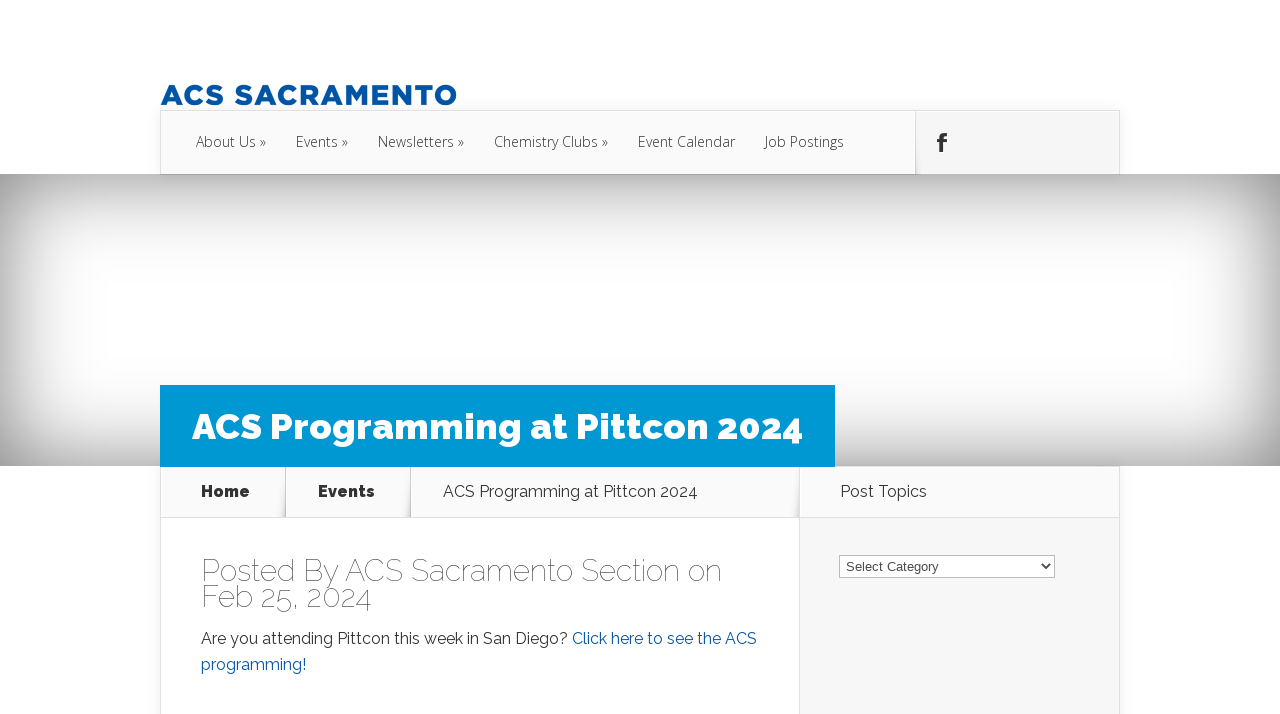

--- FILE ---
content_type: text/html; charset=UTF-8
request_url: http://www.acs-sacramento.org/acs-programming-at-pittcon-2024/
body_size: 11951
content:
<!DOCTYPE html>
<!--[if IE 6]>
<html id="ie6" lang="en-US">
<![endif]-->
<!--[if IE 7]>
<html id="ie7" lang="en-US">
<![endif]-->
<!--[if IE 8]>
<html id="ie8" lang="en-US">
<![endif]-->
<!--[if !(IE 6) | !(IE 7) | !(IE 8)  ]><!-->
<html lang="en-US">
<!--<![endif]-->
<head>
	<meta charset="UTF-8" />
			
	<meta http-equiv="X-UA-Compatible" content="IE=edge">
	<link rel="pingback" href="http://www.acs-sacramento.org/xmlrpc.php" />

		<!--[if lt IE 9]>
	<script src="http://www.acs-sacramento.org/wp-content/themes/Nexus/js/html5.js" type="text/javascript"></script>
	<![endif]-->

	<script type="text/javascript">
		document.documentElement.className = 'js';
	</script>

	<script>var et_site_url='http://www.acs-sacramento.org';var et_post_id='3518';function et_core_page_resource_fallback(a,b){"undefined"===typeof b&&(b=a.sheet.cssRules&&0===a.sheet.cssRules.length);b&&(a.onerror=null,a.onload=null,a.href?a.href=et_site_url+"/?et_core_page_resource="+a.id+et_post_id:a.src&&(a.src=et_site_url+"/?et_core_page_resource="+a.id+et_post_id))}
</script><title>ACS Programming at Pittcon 2024 | The Capitol Chemist</title>
<meta name='robots' content='max-image-preview:large' />
<link rel='dns-prefetch' href='//fonts.googleapis.com' />
<link rel="alternate" type="application/rss+xml" title="The Capitol Chemist &raquo; Feed" href="https://www.acs-sacramento.org/feed/" />
<link rel="alternate" type="application/rss+xml" title="The Capitol Chemist &raquo; Comments Feed" href="https://www.acs-sacramento.org/comments/feed/" />
<link rel="alternate" title="oEmbed (JSON)" type="application/json+oembed" href="https://www.acs-sacramento.org/wp-json/oembed/1.0/embed?url=https%3A%2F%2Fwww.acs-sacramento.org%2Facs-programming-at-pittcon-2024%2F" />
<link rel="alternate" title="oEmbed (XML)" type="text/xml+oembed" href="https://www.acs-sacramento.org/wp-json/oembed/1.0/embed?url=https%3A%2F%2Fwww.acs-sacramento.org%2Facs-programming-at-pittcon-2024%2F&#038;format=xml" />
<meta content="Nexus v.1.7.14" name="generator"/><style id='wp-img-auto-sizes-contain-inline-css' type='text/css'>
img:is([sizes=auto i],[sizes^="auto," i]){contain-intrinsic-size:3000px 1500px}
/*# sourceURL=wp-img-auto-sizes-contain-inline-css */
</style>
<style id='wp-emoji-styles-inline-css' type='text/css'>

	img.wp-smiley, img.emoji {
		display: inline !important;
		border: none !important;
		box-shadow: none !important;
		height: 1em !important;
		width: 1em !important;
		margin: 0 0.07em !important;
		vertical-align: -0.1em !important;
		background: none !important;
		padding: 0 !important;
	}
/*# sourceURL=wp-emoji-styles-inline-css */
</style>
<style id='wp-block-library-inline-css' type='text/css'>
:root{--wp-block-synced-color:#7a00df;--wp-block-synced-color--rgb:122,0,223;--wp-bound-block-color:var(--wp-block-synced-color);--wp-editor-canvas-background:#ddd;--wp-admin-theme-color:#007cba;--wp-admin-theme-color--rgb:0,124,186;--wp-admin-theme-color-darker-10:#006ba1;--wp-admin-theme-color-darker-10--rgb:0,107,160.5;--wp-admin-theme-color-darker-20:#005a87;--wp-admin-theme-color-darker-20--rgb:0,90,135;--wp-admin-border-width-focus:2px}@media (min-resolution:192dpi){:root{--wp-admin-border-width-focus:1.5px}}.wp-element-button{cursor:pointer}:root .has-very-light-gray-background-color{background-color:#eee}:root .has-very-dark-gray-background-color{background-color:#313131}:root .has-very-light-gray-color{color:#eee}:root .has-very-dark-gray-color{color:#313131}:root .has-vivid-green-cyan-to-vivid-cyan-blue-gradient-background{background:linear-gradient(135deg,#00d084,#0693e3)}:root .has-purple-crush-gradient-background{background:linear-gradient(135deg,#34e2e4,#4721fb 50%,#ab1dfe)}:root .has-hazy-dawn-gradient-background{background:linear-gradient(135deg,#faaca8,#dad0ec)}:root .has-subdued-olive-gradient-background{background:linear-gradient(135deg,#fafae1,#67a671)}:root .has-atomic-cream-gradient-background{background:linear-gradient(135deg,#fdd79a,#004a59)}:root .has-nightshade-gradient-background{background:linear-gradient(135deg,#330968,#31cdcf)}:root .has-midnight-gradient-background{background:linear-gradient(135deg,#020381,#2874fc)}:root{--wp--preset--font-size--normal:16px;--wp--preset--font-size--huge:42px}.has-regular-font-size{font-size:1em}.has-larger-font-size{font-size:2.625em}.has-normal-font-size{font-size:var(--wp--preset--font-size--normal)}.has-huge-font-size{font-size:var(--wp--preset--font-size--huge)}.has-text-align-center{text-align:center}.has-text-align-left{text-align:left}.has-text-align-right{text-align:right}.has-fit-text{white-space:nowrap!important}#end-resizable-editor-section{display:none}.aligncenter{clear:both}.items-justified-left{justify-content:flex-start}.items-justified-center{justify-content:center}.items-justified-right{justify-content:flex-end}.items-justified-space-between{justify-content:space-between}.screen-reader-text{border:0;clip-path:inset(50%);height:1px;margin:-1px;overflow:hidden;padding:0;position:absolute;width:1px;word-wrap:normal!important}.screen-reader-text:focus{background-color:#ddd;clip-path:none;color:#444;display:block;font-size:1em;height:auto;left:5px;line-height:normal;padding:15px 23px 14px;text-decoration:none;top:5px;width:auto;z-index:100000}html :where(.has-border-color){border-style:solid}html :where([style*=border-top-color]){border-top-style:solid}html :where([style*=border-right-color]){border-right-style:solid}html :where([style*=border-bottom-color]){border-bottom-style:solid}html :where([style*=border-left-color]){border-left-style:solid}html :where([style*=border-width]){border-style:solid}html :where([style*=border-top-width]){border-top-style:solid}html :where([style*=border-right-width]){border-right-style:solid}html :where([style*=border-bottom-width]){border-bottom-style:solid}html :where([style*=border-left-width]){border-left-style:solid}html :where(img[class*=wp-image-]){height:auto;max-width:100%}:where(figure){margin:0 0 1em}html :where(.is-position-sticky){--wp-admin--admin-bar--position-offset:var(--wp-admin--admin-bar--height,0px)}@media screen and (max-width:600px){html :where(.is-position-sticky){--wp-admin--admin-bar--position-offset:0px}}

/*# sourceURL=wp-block-library-inline-css */
</style><style id='global-styles-inline-css' type='text/css'>
:root{--wp--preset--aspect-ratio--square: 1;--wp--preset--aspect-ratio--4-3: 4/3;--wp--preset--aspect-ratio--3-4: 3/4;--wp--preset--aspect-ratio--3-2: 3/2;--wp--preset--aspect-ratio--2-3: 2/3;--wp--preset--aspect-ratio--16-9: 16/9;--wp--preset--aspect-ratio--9-16: 9/16;--wp--preset--color--black: #000000;--wp--preset--color--cyan-bluish-gray: #abb8c3;--wp--preset--color--white: #ffffff;--wp--preset--color--pale-pink: #f78da7;--wp--preset--color--vivid-red: #cf2e2e;--wp--preset--color--luminous-vivid-orange: #ff6900;--wp--preset--color--luminous-vivid-amber: #fcb900;--wp--preset--color--light-green-cyan: #7bdcb5;--wp--preset--color--vivid-green-cyan: #00d084;--wp--preset--color--pale-cyan-blue: #8ed1fc;--wp--preset--color--vivid-cyan-blue: #0693e3;--wp--preset--color--vivid-purple: #9b51e0;--wp--preset--gradient--vivid-cyan-blue-to-vivid-purple: linear-gradient(135deg,rgb(6,147,227) 0%,rgb(155,81,224) 100%);--wp--preset--gradient--light-green-cyan-to-vivid-green-cyan: linear-gradient(135deg,rgb(122,220,180) 0%,rgb(0,208,130) 100%);--wp--preset--gradient--luminous-vivid-amber-to-luminous-vivid-orange: linear-gradient(135deg,rgb(252,185,0) 0%,rgb(255,105,0) 100%);--wp--preset--gradient--luminous-vivid-orange-to-vivid-red: linear-gradient(135deg,rgb(255,105,0) 0%,rgb(207,46,46) 100%);--wp--preset--gradient--very-light-gray-to-cyan-bluish-gray: linear-gradient(135deg,rgb(238,238,238) 0%,rgb(169,184,195) 100%);--wp--preset--gradient--cool-to-warm-spectrum: linear-gradient(135deg,rgb(74,234,220) 0%,rgb(151,120,209) 20%,rgb(207,42,186) 40%,rgb(238,44,130) 60%,rgb(251,105,98) 80%,rgb(254,248,76) 100%);--wp--preset--gradient--blush-light-purple: linear-gradient(135deg,rgb(255,206,236) 0%,rgb(152,150,240) 100%);--wp--preset--gradient--blush-bordeaux: linear-gradient(135deg,rgb(254,205,165) 0%,rgb(254,45,45) 50%,rgb(107,0,62) 100%);--wp--preset--gradient--luminous-dusk: linear-gradient(135deg,rgb(255,203,112) 0%,rgb(199,81,192) 50%,rgb(65,88,208) 100%);--wp--preset--gradient--pale-ocean: linear-gradient(135deg,rgb(255,245,203) 0%,rgb(182,227,212) 50%,rgb(51,167,181) 100%);--wp--preset--gradient--electric-grass: linear-gradient(135deg,rgb(202,248,128) 0%,rgb(113,206,126) 100%);--wp--preset--gradient--midnight: linear-gradient(135deg,rgb(2,3,129) 0%,rgb(40,116,252) 100%);--wp--preset--font-size--small: 13px;--wp--preset--font-size--medium: 20px;--wp--preset--font-size--large: 36px;--wp--preset--font-size--x-large: 42px;--wp--preset--spacing--20: 0.44rem;--wp--preset--spacing--30: 0.67rem;--wp--preset--spacing--40: 1rem;--wp--preset--spacing--50: 1.5rem;--wp--preset--spacing--60: 2.25rem;--wp--preset--spacing--70: 3.38rem;--wp--preset--spacing--80: 5.06rem;--wp--preset--shadow--natural: 6px 6px 9px rgba(0, 0, 0, 0.2);--wp--preset--shadow--deep: 12px 12px 50px rgba(0, 0, 0, 0.4);--wp--preset--shadow--sharp: 6px 6px 0px rgba(0, 0, 0, 0.2);--wp--preset--shadow--outlined: 6px 6px 0px -3px rgb(255, 255, 255), 6px 6px rgb(0, 0, 0);--wp--preset--shadow--crisp: 6px 6px 0px rgb(0, 0, 0);}:where(.is-layout-flex){gap: 0.5em;}:where(.is-layout-grid){gap: 0.5em;}body .is-layout-flex{display: flex;}.is-layout-flex{flex-wrap: wrap;align-items: center;}.is-layout-flex > :is(*, div){margin: 0;}body .is-layout-grid{display: grid;}.is-layout-grid > :is(*, div){margin: 0;}:where(.wp-block-columns.is-layout-flex){gap: 2em;}:where(.wp-block-columns.is-layout-grid){gap: 2em;}:where(.wp-block-post-template.is-layout-flex){gap: 1.25em;}:where(.wp-block-post-template.is-layout-grid){gap: 1.25em;}.has-black-color{color: var(--wp--preset--color--black) !important;}.has-cyan-bluish-gray-color{color: var(--wp--preset--color--cyan-bluish-gray) !important;}.has-white-color{color: var(--wp--preset--color--white) !important;}.has-pale-pink-color{color: var(--wp--preset--color--pale-pink) !important;}.has-vivid-red-color{color: var(--wp--preset--color--vivid-red) !important;}.has-luminous-vivid-orange-color{color: var(--wp--preset--color--luminous-vivid-orange) !important;}.has-luminous-vivid-amber-color{color: var(--wp--preset--color--luminous-vivid-amber) !important;}.has-light-green-cyan-color{color: var(--wp--preset--color--light-green-cyan) !important;}.has-vivid-green-cyan-color{color: var(--wp--preset--color--vivid-green-cyan) !important;}.has-pale-cyan-blue-color{color: var(--wp--preset--color--pale-cyan-blue) !important;}.has-vivid-cyan-blue-color{color: var(--wp--preset--color--vivid-cyan-blue) !important;}.has-vivid-purple-color{color: var(--wp--preset--color--vivid-purple) !important;}.has-black-background-color{background-color: var(--wp--preset--color--black) !important;}.has-cyan-bluish-gray-background-color{background-color: var(--wp--preset--color--cyan-bluish-gray) !important;}.has-white-background-color{background-color: var(--wp--preset--color--white) !important;}.has-pale-pink-background-color{background-color: var(--wp--preset--color--pale-pink) !important;}.has-vivid-red-background-color{background-color: var(--wp--preset--color--vivid-red) !important;}.has-luminous-vivid-orange-background-color{background-color: var(--wp--preset--color--luminous-vivid-orange) !important;}.has-luminous-vivid-amber-background-color{background-color: var(--wp--preset--color--luminous-vivid-amber) !important;}.has-light-green-cyan-background-color{background-color: var(--wp--preset--color--light-green-cyan) !important;}.has-vivid-green-cyan-background-color{background-color: var(--wp--preset--color--vivid-green-cyan) !important;}.has-pale-cyan-blue-background-color{background-color: var(--wp--preset--color--pale-cyan-blue) !important;}.has-vivid-cyan-blue-background-color{background-color: var(--wp--preset--color--vivid-cyan-blue) !important;}.has-vivid-purple-background-color{background-color: var(--wp--preset--color--vivid-purple) !important;}.has-black-border-color{border-color: var(--wp--preset--color--black) !important;}.has-cyan-bluish-gray-border-color{border-color: var(--wp--preset--color--cyan-bluish-gray) !important;}.has-white-border-color{border-color: var(--wp--preset--color--white) !important;}.has-pale-pink-border-color{border-color: var(--wp--preset--color--pale-pink) !important;}.has-vivid-red-border-color{border-color: var(--wp--preset--color--vivid-red) !important;}.has-luminous-vivid-orange-border-color{border-color: var(--wp--preset--color--luminous-vivid-orange) !important;}.has-luminous-vivid-amber-border-color{border-color: var(--wp--preset--color--luminous-vivid-amber) !important;}.has-light-green-cyan-border-color{border-color: var(--wp--preset--color--light-green-cyan) !important;}.has-vivid-green-cyan-border-color{border-color: var(--wp--preset--color--vivid-green-cyan) !important;}.has-pale-cyan-blue-border-color{border-color: var(--wp--preset--color--pale-cyan-blue) !important;}.has-vivid-cyan-blue-border-color{border-color: var(--wp--preset--color--vivid-cyan-blue) !important;}.has-vivid-purple-border-color{border-color: var(--wp--preset--color--vivid-purple) !important;}.has-vivid-cyan-blue-to-vivid-purple-gradient-background{background: var(--wp--preset--gradient--vivid-cyan-blue-to-vivid-purple) !important;}.has-light-green-cyan-to-vivid-green-cyan-gradient-background{background: var(--wp--preset--gradient--light-green-cyan-to-vivid-green-cyan) !important;}.has-luminous-vivid-amber-to-luminous-vivid-orange-gradient-background{background: var(--wp--preset--gradient--luminous-vivid-amber-to-luminous-vivid-orange) !important;}.has-luminous-vivid-orange-to-vivid-red-gradient-background{background: var(--wp--preset--gradient--luminous-vivid-orange-to-vivid-red) !important;}.has-very-light-gray-to-cyan-bluish-gray-gradient-background{background: var(--wp--preset--gradient--very-light-gray-to-cyan-bluish-gray) !important;}.has-cool-to-warm-spectrum-gradient-background{background: var(--wp--preset--gradient--cool-to-warm-spectrum) !important;}.has-blush-light-purple-gradient-background{background: var(--wp--preset--gradient--blush-light-purple) !important;}.has-blush-bordeaux-gradient-background{background: var(--wp--preset--gradient--blush-bordeaux) !important;}.has-luminous-dusk-gradient-background{background: var(--wp--preset--gradient--luminous-dusk) !important;}.has-pale-ocean-gradient-background{background: var(--wp--preset--gradient--pale-ocean) !important;}.has-electric-grass-gradient-background{background: var(--wp--preset--gradient--electric-grass) !important;}.has-midnight-gradient-background{background: var(--wp--preset--gradient--midnight) !important;}.has-small-font-size{font-size: var(--wp--preset--font-size--small) !important;}.has-medium-font-size{font-size: var(--wp--preset--font-size--medium) !important;}.has-large-font-size{font-size: var(--wp--preset--font-size--large) !important;}.has-x-large-font-size{font-size: var(--wp--preset--font-size--x-large) !important;}
/*# sourceURL=global-styles-inline-css */
</style>

<style id='classic-theme-styles-inline-css' type='text/css'>
/*! This file is auto-generated */
.wp-block-button__link{color:#fff;background-color:#32373c;border-radius:9999px;box-shadow:none;text-decoration:none;padding:calc(.667em + 2px) calc(1.333em + 2px);font-size:1.125em}.wp-block-file__button{background:#32373c;color:#fff;text-decoration:none}
/*# sourceURL=/wp-includes/css/classic-themes.min.css */
</style>
<link rel='stylesheet' id='nexus-fonts-css' href='http://fonts.googleapis.com/css?family=Open+Sans:300italic,400italic,700italic,800italic,400,300,700,800|Raleway:400,200,100,500,700,800,900&#038;subset=latin,latin-ext' type='text/css' media='all' />
<link rel='stylesheet' id='nexus-style-css' href='http://www.acs-sacramento.org/wp-content/themes/Nexus/style.css?ver=6.9' type='text/css' media='all' />
<link rel='stylesheet' id='et-shortcodes-css-css' href='http://www.acs-sacramento.org/wp-content/themes/Nexus/epanel/shortcodes/css/shortcodes-legacy.css?ver=1.7.14' type='text/css' media='all' />
<link rel='stylesheet' id='et-shortcodes-responsive-css-css' href='http://www.acs-sacramento.org/wp-content/themes/Nexus/epanel/shortcodes/css/shortcodes_responsive.css?ver=1.7.14' type='text/css' media='all' />
<link rel='stylesheet' id='dashicons-css' href='http://www.acs-sacramento.org/wp-includes/css/dashicons.min.css?ver=6.9' type='text/css' media='all' />
<link rel='stylesheet' id='my-calendar-lists-css' href='http://www.acs-sacramento.org/wp-content/plugins/my-calendar/css/list-presets.css?ver=3.6.17' type='text/css' media='all' />
<link rel='stylesheet' id='my-calendar-reset-css' href='http://www.acs-sacramento.org/wp-content/plugins/my-calendar/css/reset.css?ver=3.6.17' type='text/css' media='all' />
<link rel='stylesheet' id='my-calendar-style-css' href='http://www.acs-sacramento.org/wp-content/plugins/my-calendar/styles/my-calendar.css?ver=3.6.17-my-calendar-css' type='text/css' media='all' />
<style id='my-calendar-style-inline-css' type='text/css'>

/* Styles by My Calendar - Joe Dolson https://www.joedolson.com/ */

.my-calendar-modal .event-title svg { background-color: #ffffcc; padding: 3px; }
.mc-main .mc_general .event-title, .mc-main .mc_general .event-title a { background: #ffffcc !important; color: #000000 !important; }
.mc-main .mc_general .event-title button { background: #ffffcc !important; color: #000000 !important; }
.mc-main .mc_general .event-title a:hover, .mc-main .mc_general .event-title a:focus { background: #ffffff !important;}
.mc-main .mc_general .event-title button:hover, .mc-main .mc_general .event-title button:focus { background: #ffffff !important;}
.mc-main, .mc-event, .my-calendar-modal, .my-calendar-modal-overlay, .mc-event-list {--primary-dark: #313233; --primary-light: #fff; --secondary-light: #fff; --secondary-dark: #000; --highlight-dark: #666; --highlight-light: #efefef; --close-button: #b32d2e; --search-highlight-bg: #f5e6ab; --navbar-background: transparent; --nav-button-bg: #fff; --nav-button-color: #313233; --nav-button-border: #313233; --nav-input-border: #313233; --nav-input-background: #fff; --nav-input-color: #313233; --grid-cell-border: #0000001f; --grid-header-border: #313233; --grid-header-color: #313233; --grid-weekend-color: #313233; --grid-header-bg: transparent; --grid-weekend-bg: transparent; --grid-cell-background: transparent; --current-day-border: #313233; --current-day-color: #313233; --current-day-bg: transparent; --date-has-events-bg: #313233; --date-has-events-color: #f6f7f7; --calendar-heading: clamp( 1.125rem, 24px, 2.5rem ); --event-title: clamp( 1.25rem, 24px, 2.5rem ); --grid-date: 16px; --grid-date-heading: clamp( .75rem, 16px, 1.5rem ); --modal-title: 1.5rem; --navigation-controls: clamp( .75rem, 16px, 1.5rem ); --card-heading: 1.125rem; --list-date: 1.25rem; --author-card: clamp( .75rem, 14px, 1.5rem); --single-event-title: clamp( 1.25rem, 24px, 2.5rem ); --mini-time-text: clamp( .75rem, 14px 1.25rem ); --list-event-date: 1.25rem; --list-event-title: 1.2rem; --grid-max-width: 1260px; --list-preset-border-color: #000000; --list-preset-stripe-background: rgba( 0,0,0,.04 ); --list-preset-date-badge-background: #000; --list-preset-date-badge-color: #fff; --list-preset-background: transparent; --category-mc_general: #ffffcc; }
/*# sourceURL=my-calendar-style-inline-css */
</style>
<link rel='stylesheet' id='wps-visitor-style-css' href='http://www.acs-sacramento.org/wp-content/plugins/wps-visitor-counter/styles/css/default.css?ver=2' type='text/css' media='all' />
<link rel='stylesheet' id='magnific_popup-css' href='http://www.acs-sacramento.org/wp-content/themes/Nexus/includes/page_templates/js/magnific_popup/magnific_popup.css?ver=1.3.4' type='text/css' media='screen' />
<link rel='stylesheet' id='et_page_templates-css' href='http://www.acs-sacramento.org/wp-content/themes/Nexus/includes/page_templates/page_templates.css?ver=1.8' type='text/css' media='screen' />
<script type="text/javascript" src="http://www.acs-sacramento.org/wp-includes/js/jquery/jquery.min.js?ver=3.7.1" id="jquery-core-js"></script>
<script type="text/javascript" src="http://www.acs-sacramento.org/wp-includes/js/jquery/jquery-migrate.min.js?ver=3.4.1" id="jquery-migrate-js"></script>
<script type="text/javascript" id="wps-js-extra">
/* <![CDATA[ */
var wpspagevisit = {"ajaxurl":"https://www.acs-sacramento.org/wp-admin/admin-ajax.php","ajax_nonce":"7d6403e499"};
//# sourceURL=wps-js-extra
/* ]]> */
</script>
<script type="text/javascript" src="http://www.acs-sacramento.org/wp-content/plugins/wps-visitor-counter/styles/js/custom.js?ver=1" id="wps-js"></script>
<link rel="https://api.w.org/" href="https://www.acs-sacramento.org/wp-json/" /><link rel="alternate" title="JSON" type="application/json" href="https://www.acs-sacramento.org/wp-json/wp/v2/posts/3518" /><link rel="EditURI" type="application/rsd+xml" title="RSD" href="https://www.acs-sacramento.org/xmlrpc.php?rsd" />
<meta name="generator" content="WordPress 6.9" />
<link rel="canonical" href="https://www.acs-sacramento.org/acs-programming-at-pittcon-2024/" />
<link rel='shortlink' href='https://www.acs-sacramento.org/?p=3518' />
<meta name="viewport" content="width=device-width, initial-scale=1.0, maximum-scale=1.0, user-scalable=0" />	<style>
		a { color: #0755a5; }

		body { color: #333333; }

		#top-menu li.current-menu-item > a, #top-menu > li > a:hover, .meta-info, .et-description .post-meta span, .categories-tabs:after, .home-tab-active, .home-tab-active:before, a.read-more, .comment-reply-link, h1.post-heading, .form-submit input, .home-tab-active:before, .et-recent-videos-wrap li:before, .nav li ul, .et_mobile_menu, #top-menu > .sfHover > a { background-color: #0755a5; }

		.featured-comments span, #author-info strong, #footer-bottom .current-menu-item a, .featured-comments span { color: #0755a5; }
		.entry-content blockquote, .widget li:before, .footer-widget li:before, .et-popular-mobile-arrow-next { border-left-color: #0755a5; }

		.et-popular-mobile-arrow-previous { border-right-color: #0755a5; }

		#top-menu > li > a { color: #333333; }

		#top-menu > li.current-menu-item > a, #top-menu li li a, .et_mobile_menu li a { color: #ffffff; }

		</style>
<style>.post-thumbnail { background-image: url(https://www.acs-sacramento.org/wp-content/uploads/2024/02/Pittcon2024.jpg); }</style><link rel="preload" href="http://www.acs-sacramento.org/wp-content/themes/Nexus/core/admin/fonts/modules.ttf" as="font" crossorigin="anonymous"><style type="text/css" id="custom-background-css">
body.custom-background { background-color: #ffffff; }
</style>
	</head>
<body class="wp-singular post-template-default single single-post postid-3518 single-format-standard custom-background wp-theme-Nexus et_color_scheme_blue et_includes_sidebar">
	<header id="main-header">
		<div class="container">
			<div id="top-info" class="clearfix">
			
							<a href="https://www.acs-sacramento.org/">
					<img src="http://www.acs-sacramento.org/wp-content/uploads/2015/05/ACS-Final-Logo_MEASURED-OUT_Fixed-Type1-e1431015573165-300x32.png" alt="The Capitol Chemist" id="logo" />
				</a>
			</div>

			<div id="top-navigation" class="clearfix">
				<div id="et_mobile_nav_menu"><a href="#" class="mobile_nav closed">Navigation Menu<span class="et_mobile_arrow"></span></a></div>
				<nav>
				<ul id="top-menu" class="nav"><li id="menu-item-568" class="menu-item menu-item-type-post_type menu-item-object-page menu-item-has-children menu-item-568"><a href="https://www.acs-sacramento.org/about-us/">About Us</a>
<ul class="sub-menu">
	<li id="menu-item-840" class="menu-item menu-item-type-taxonomy menu-item-object-category menu-item-840"><a href="https://www.acs-sacramento.org/category/letters-from-the-board/">Letters From the Board</a></li>
	<li id="menu-item-197" class="menu-item menu-item-type-taxonomy menu-item-object-category menu-item-197"><a href="https://www.acs-sacramento.org/category/awards/">Awards</a></li>
	<li id="menu-item-579" class="menu-item menu-item-type-post_type menu-item-object-page menu-item-has-children menu-item-579"><a href="https://www.acs-sacramento.org/executive-committee/">Executive Committee</a>
	<ul class="sub-menu">
		<li id="menu-item-2150" class="menu-item menu-item-type-post_type menu-item-object-post menu-item-2150"><a href="https://www.acs-sacramento.org/awards-subcommittee/">Awards Subcommittee</a></li>
	</ul>
</li>
	<li id="menu-item-1023" class="menu-item menu-item-type-custom menu-item-object-custom menu-item-1023"><a href="http://www.acs-sacramento.org/acs-sacramento-section-map/">Section Map</a></li>
	<li id="menu-item-710" class="menu-item menu-item-type-taxonomy menu-item-object-category menu-item-710"><a href="https://www.acs-sacramento.org/category/councilor-reports/">Councilor Reports</a></li>
	<li id="menu-item-777" class="menu-item menu-item-type-custom menu-item-object-custom menu-item-777"><a href="http://calacs.org/">ACS California Section</a></li>
	<li id="menu-item-776" class="menu-item menu-item-type-custom menu-item-object-custom menu-item-776"><a href="http://www.scvacs.org/">ACS Santa Clara Valley</a></li>
	<li id="menu-item-874" class="menu-item menu-item-type-custom menu-item-object-custom menu-item-874"><a href="http://www.acs.org">ACS</a></li>
</ul>
</li>
<li id="menu-item-289" class="menu-item menu-item-type-taxonomy menu-item-object-category current-post-ancestor current-menu-parent current-post-parent menu-item-has-children menu-item-289"><a href="https://www.acs-sacramento.org/category/events/">Events</a>
<ul class="sub-menu">
	<li id="menu-item-711" class="menu-item menu-item-type-taxonomy menu-item-object-category menu-item-711"><a href="https://www.acs-sacramento.org/category/outreach/">Outreach</a></li>
	<li id="menu-item-201" class="menu-item menu-item-type-taxonomy menu-item-object-category menu-item-201"><a href="https://www.acs-sacramento.org/category/volunteer/">Volunteer</a></li>
</ul>
</li>
<li id="menu-item-658" class="menu-item menu-item-type-taxonomy menu-item-object-category menu-item-has-children menu-item-658"><a href="https://www.acs-sacramento.org/category/all-newsletters/">Newsletters</a>
<ul class="sub-menu">
	<li id="menu-item-3383" class="menu-item menu-item-type-taxonomy menu-item-object-category menu-item-3383"><a href="https://www.acs-sacramento.org/category/newsletter-2022-september/">Newsletter 2022 September</a></li>
	<li id="menu-item-3359" class="menu-item menu-item-type-taxonomy menu-item-object-category menu-item-3359"><a href="https://www.acs-sacramento.org/category/newsletter-2022-may/">Newsletter 2022 May</a></li>
	<li id="menu-item-3309" class="menu-item menu-item-type-taxonomy menu-item-object-category menu-item-3309"><a href="https://www.acs-sacramento.org/category/newsletter-2022-february/">Newsletter 2022 February</a></li>
	<li id="menu-item-3290" class="menu-item menu-item-type-taxonomy menu-item-object-category menu-item-3290"><a href="https://www.acs-sacramento.org/category/newsletter-2022-january/">Newsletter 2022 January</a></li>
</ul>
</li>
<li id="menu-item-200" class="menu-item menu-item-type-taxonomy menu-item-object-category menu-item-has-children menu-item-200"><a href="https://www.acs-sacramento.org/category/chemistry-clubs/">Chemistry Clubs</a>
<ul class="sub-menu">
	<li id="menu-item-366" class="menu-item menu-item-type-taxonomy menu-item-object-category menu-item-366"><a href="https://www.acs-sacramento.org/category/uc-davis-chemistry-club/">UC Davis Chemistry Club</a></li>
	<li id="menu-item-983" class="menu-item menu-item-type-taxonomy menu-item-object-category menu-item-983"><a href="https://www.acs-sacramento.org/category/crc-chemistry-club/">CRC Chemistry Club</a></li>
	<li id="menu-item-244" class="menu-item menu-item-type-taxonomy menu-item-object-category menu-item-244"><a href="https://www.acs-sacramento.org/category/scc-chemistry-club/">SCC Chemistry Club</a></li>
	<li id="menu-item-1056" class="menu-item menu-item-type-taxonomy menu-item-object-category menu-item-1056"><a href="https://www.acs-sacramento.org/category/sac-state-chemistry-club/">Sac State Chemistry Club</a></li>
	<li id="menu-item-712" class="menu-item menu-item-type-taxonomy menu-item-object-category menu-item-712"><a href="https://www.acs-sacramento.org/category/sjdc-chemistry-club/">SJDC Chemistry Club</a></li>
</ul>
</li>
<li id="menu-item-2667" class="menu-item menu-item-type-post_type menu-item-object-page menu-item-2667"><a href="https://www.acs-sacramento.org/event-calendar/">Event Calendar</a></li>
<li id="menu-item-2675" class="menu-item menu-item-type-taxonomy menu-item-object-category menu-item-2675"><a href="https://www.acs-sacramento.org/category/job-postings/">Job Postings</a></li>
</ul>				</nav>

				<ul id="et-social-icons">
					
										<li class="facebook">
						<a href="https://www.facebook.com/groups/ACSSacLS/">
							<span class="et-social-normal">Follow us on Facebook</span>
							<span class="et-social-hover"></span>
						</a>
					</li>
					
					
									</ul>
			</div> <!-- #top-navigation -->
		</div> <!-- .container -->
	</header> <!-- #main-header -->
	<div class="post-thumbnail">
		<div class="container">
			<h1 class="post-heading">ACS Programming at Pittcon 2024</h1>
		</div> <!-- .container -->
	</div> <!-- .post-thumbnail -->

<div class="page-wrap container">
	<div id="main-content">
		<div class="main-content-wrap clearfix">
			<div id="content">
				
<div id="breadcrumbs">
			  	<span class="et_breadcrumbs_content">
				<a href="https://www.acs-sacramento.org" class="breadcrumbs_home">Home</a> <span class="raquo">&raquo;</span>

								<a href="https://www.acs-sacramento.org/category/events/">Events</a> <span class="raquo">&raquo;</span> </span> <!-- .et_breadcrumbs_content --><span class="et_breadcrumbs_title">ACS Programming at Pittcon 2024</span>				
				</div> <!-- #breadcrumbs -->
				<div id="left-area">

									
					<article class="entry-content clearfix">
					
						<p class="post-meta">Posted By <a href="https://www.acs-sacramento.org/author/acs-sac_excom/" title="Posts by ACS Sacramento Section" rel="author">ACS Sacramento Section</a> on Feb 25, 2024</p>
						
				
					<p>Are you attending Pittcon this week in San Diego? <a href="https://www.acs-sacramento.org/wp-content/uploads/2024/02/ACS-Programming-at-Pittcon-in-San-Diego-February-24-28-2024.pdf">Click here to see the ACS programming!</a></p>
<p>&nbsp;</p>
					</article> <!-- .entry -->

					
					<div id="et-box-author">
						<div id="et-bio-author">
							<div class="author-avatar">
								<img alt='' src='https://secure.gravatar.com/avatar/c085335fad5ae474f42876b3622d26cf8cad6b1815d9dee0ec0260c0eaa44f32?s=60&#038;d=mm&#038;r=g' srcset='https://secure.gravatar.com/avatar/c085335fad5ae474f42876b3622d26cf8cad6b1815d9dee0ec0260c0eaa44f32?s=120&#038;d=mm&#038;r=g 2x' class='avatar avatar-60 photo' height='60' width='60' decoding='async'/>							</div> <!-- end #author-avatar -->

							<p id="author-info">
								<strong>Author:</strong> ACS Sacramento Section							</p> <!-- end #author-info -->

							<p>The Sacramento area has over 900 members of the American Chemical Society in all areas of chemistry.</p>
						</div>

						<div id="et-post-share" class="clearfix">
							<span>Share This Post On</span>
							<ul id="et-share-icons">
							<li class="google-share"><a href="https://plus.google.com/share?url=https://www.acs-sacramento.org/acs-programming-at-pittcon-2024/" target="_blank" class="et-share-button et-share-google">Google</a></li><li class="facebook-share"><a href="http://www.facebook.com/sharer/sharer.php?s=100&amp;p[url]=https://www.acs-sacramento.org/acs-programming-at-pittcon-2024/&amp;p[images][0]=https://www.acs-sacramento.org/wp-content/uploads/2024/02/Pittcon2024-150x100.jpg&amp;p[title]=ACS Programming at Pittcon 2024" target="_blank" class="et-share-button et-share-facebook">Facebook</a></li><li class="twitter-share"><a href="https://twitter.com/intent/tweet?url=https://www.acs-sacramento.org/acs-programming-at-pittcon-2024/&amp;text=ACS Programming at Pittcon 2024" target="_blank" class="et-share-button et-share-twitter">Twitter</a></li>							</ul>
						</div>
					</div>

				
									
				</div> 	<!-- end #left-area -->
			</div> <!-- #content -->

				<div id="sidebar">
		<div id="categories-10" class="widget widget_categories"><h4 class="widgettitle">Post Topics</h4><form action="https://www.acs-sacramento.org" method="get"><label class="screen-reader-text" for="cat">Post Topics</label><select  name='cat' id='cat' class='postform'>
	<option value='-1'>Select Category</option>
	<option class="level-0" value="82">50 and 60 Year Members&nbsp;&nbsp;(25)</option>
	<option class="level-0" value="31">Awards&nbsp;&nbsp;(109)</option>
	<option class="level-0" value="51">Careers&nbsp;&nbsp;(53)</option>
	<option class="level-0" value="33">Chemistry Clubs&nbsp;&nbsp;(59)</option>
	<option class="level-0" value="38">Councilor Reports&nbsp;&nbsp;(18)</option>
	<option class="level-0" value="84">CRC Chemistry Club&nbsp;&nbsp;(7)</option>
	<option class="level-0" value="39">Discoveries&nbsp;&nbsp;(19)</option>
	<option class="level-0" value="147">Earth Week&nbsp;&nbsp;(6)</option>
	<option class="level-0" value="37">Elections&nbsp;&nbsp;(7)</option>
	<option class="level-0" value="49">Events&nbsp;&nbsp;(231)</option>
	<option class="level-0" value="40">Executive Committee&nbsp;&nbsp;(66)</option>
	<option class="level-0" value="141">Flavors of Chemistry&nbsp;&nbsp;(17)</option>
	<option class="level-0" value="67">Homepage featured posts&nbsp;&nbsp;(232)</option>
	<option class="level-0" value="128">Job Postings&nbsp;&nbsp;(78)</option>
	<option class="level-0" value="97">Jobs&nbsp;&nbsp;(80)</option>
	<option class="level-0" value="81">Letters From the Board&nbsp;&nbsp;(6)</option>
	<option class="level-0" value="63">Local Meetings&nbsp;&nbsp;(31)</option>
	<option class="level-0" value="32">Meet-ups&nbsp;&nbsp;(12)</option>
	<option class="level-0" value="112">Miller Symposium&nbsp;&nbsp;(9)</option>
	<option class="level-0" value="110">National Meetings&nbsp;&nbsp;(27)</option>
	<option class="level-0" value="92">New Members&nbsp;&nbsp;(7)</option>
	<option class="level-0" value="130">Newsletter 2019 December&nbsp;&nbsp;(1)</option>
	<option class="level-0" value="129">Newsletter 2019 November&nbsp;&nbsp;(7)</option>
	<option class="level-0" value="134">Newsletter 2020 April&nbsp;&nbsp;(8)</option>
	<option class="level-0" value="137">Newsletter 2020 August&nbsp;&nbsp;(5)</option>
	<option class="level-0" value="140">Newsletter 2020 December&nbsp;&nbsp;(7)</option>
	<option class="level-0" value="131">Newsletter 2020 January&nbsp;&nbsp;(3)</option>
	<option class="level-0" value="135">Newsletter 2020 June&nbsp;&nbsp;(3)</option>
	<option class="level-0" value="133">Newsletter 2020 March&nbsp;&nbsp;(6)</option>
	<option class="level-0" value="139">Newsletter 2020 October&nbsp;&nbsp;(3)</option>
	<option class="level-0" value="138">Newsletter 2020 September&nbsp;&nbsp;(6)</option>
	<option class="level-0" value="146">Newsletter 2021 April&nbsp;&nbsp;(5)</option>
	<option class="level-0" value="150">Newsletter 2021 August&nbsp;&nbsp;(5)</option>
	<option class="level-0" value="152">Newsletter 2021 December&nbsp;&nbsp;(2)</option>
	<option class="level-0" value="144">Newsletter 2021 February&nbsp;&nbsp;(7)</option>
	<option class="level-0" value="145">Newsletter 2021 March&nbsp;&nbsp;(6)</option>
	<option class="level-0" value="148">Newsletter 2021 May&nbsp;&nbsp;(2)</option>
	<option class="level-0" value="151">Newsletter 2021 September&nbsp;&nbsp;(3)</option>
	<option class="level-0" value="154">Newsletter 2022 February&nbsp;&nbsp;(4)</option>
	<option class="level-0" value="153">Newsletter 2022 January&nbsp;&nbsp;(3)</option>
	<option class="level-0" value="155">Newsletter 2022 May&nbsp;&nbsp;(5)</option>
	<option class="level-0" value="157">Newsletter 2022 November&nbsp;&nbsp;(2)</option>
	<option class="level-0" value="156">Newsletter 2022 September&nbsp;&nbsp;(5)</option>
	<option class="level-0" value="76">Newsletter April 2015&nbsp;&nbsp;(8)</option>
	<option class="level-0" value="88">Newsletter April 2016&nbsp;&nbsp;(15)</option>
	<option class="level-0" value="109">Newsletter April 2018&nbsp;&nbsp;(14)</option>
	<option class="level-0" value="122">Newsletter April 2019&nbsp;&nbsp;(10)</option>
	<option class="level-0" value="78">Newsletter August 2015&nbsp;&nbsp;(8)</option>
	<option class="level-0" value="90">Newsletter August 2016&nbsp;&nbsp;(6)</option>
	<option class="level-0" value="101">Newsletter August 2017&nbsp;&nbsp;(10)</option>
	<option class="level-0" value="116">Newsletter August 2018&nbsp;&nbsp;(7)</option>
	<option class="level-0" value="124">Newsletter August 2019&nbsp;&nbsp;(3)</option>
	<option class="level-0" value="105">Newsletter December 2017&nbsp;&nbsp;(7)</option>
	<option class="level-0" value="119">Newsletter December 2018&nbsp;&nbsp;(8)</option>
	<option class="level-0" value="71">Newsletter February 2015&nbsp;&nbsp;(11)</option>
	<option class="level-0" value="87">Newsletter February 2016&nbsp;&nbsp;(13)</option>
	<option class="level-0" value="95">Newsletter February 2017&nbsp;&nbsp;(12)</option>
	<option class="level-0" value="107">Newsletter February 2018&nbsp;&nbsp;(11)</option>
	<option class="level-0" value="120">Newsletter February 2019&nbsp;&nbsp;(9)</option>
	<option class="level-0" value="94">Newsletter January 2017&nbsp;&nbsp;(10)</option>
	<option class="level-0" value="106">Newsletter January 2018&nbsp;&nbsp;(1)</option>
	<option class="level-0" value="115">Newsletter July 2018&nbsp;&nbsp;(8)</option>
	<option class="level-0" value="89">Newsletter June 2016&nbsp;&nbsp;(2)</option>
	<option class="level-0" value="100">Newsletter June 2017&nbsp;&nbsp;(10)</option>
	<option class="level-0" value="114">Newsletter June 2018&nbsp;&nbsp;(3)</option>
	<option class="level-0" value="123">Newsletter June 2019&nbsp;&nbsp;(7)</option>
	<option class="level-0" value="72">Newsletter March 2015&nbsp;&nbsp;(11)</option>
	<option class="level-0" value="96">Newsletter March 2017&nbsp;&nbsp;(17)</option>
	<option class="level-0" value="108">Newsletter March 2018&nbsp;&nbsp;(12)</option>
	<option class="level-0" value="121">Newsletter March 2019&nbsp;&nbsp;(11)</option>
	<option class="level-0" value="79">Newsletter May 2015&nbsp;&nbsp;(9)</option>
	<option class="level-0" value="98">Newsletter May 2017&nbsp;&nbsp;(16)</option>
	<option class="level-0" value="85">Newsletter November 2015&nbsp;&nbsp;(8)</option>
	<option class="level-0" value="93">Newsletter November 2016&nbsp;&nbsp;(11)</option>
	<option class="level-0" value="104">Newsletter November 2017&nbsp;&nbsp;(9)</option>
	<option class="level-0" value="83">Newsletter October 2015&nbsp;&nbsp;(19)</option>
	<option class="level-0" value="103">Newsletter October 2017&nbsp;&nbsp;(14)</option>
	<option class="level-0" value="118">Newsletter October 2018&nbsp;&nbsp;(5)</option>
	<option class="level-0" value="127">Newsletter October 2019&nbsp;&nbsp;(3)</option>
	<option class="level-0" value="73">Newsletter September 2014&nbsp;&nbsp;(13)</option>
	<option class="level-0" value="91">Newsletter September 2016&nbsp;&nbsp;(11)</option>
	<option class="level-0" value="102">Newsletter September 2017&nbsp;&nbsp;(3)</option>
	<option class="level-0" value="117">Newsletter September 2018&nbsp;&nbsp;(14)</option>
	<option class="level-0" value="126">Newsletter September 2019&nbsp;&nbsp;(4)</option>
	<option class="level-0" value="74">Newsletters&nbsp;&nbsp;(53)</option>
	<option class="level-0" value="30">Outreach&nbsp;&nbsp;(46)</option>
	<option class="level-0" value="86">Sac State Chemistry Club&nbsp;&nbsp;(7)</option>
	<option class="level-0" value="45">SCC Chemistry Club&nbsp;&nbsp;(22)</option>
	<option class="level-0" value="77">SJDC Chemistry Club&nbsp;&nbsp;(12)</option>
	<option class="level-0" value="56">Teachers&nbsp;&nbsp;(21)</option>
	<option class="level-0" value="111">UC Davis&nbsp;&nbsp;(10)</option>
	<option class="level-0" value="59">UC Davis Chemistry Club&nbsp;&nbsp;(28)</option>
	<option class="level-0" value="1">Uncategorized&nbsp;&nbsp;(22)</option>
	<option class="level-0" value="99">University of the Pacific&nbsp;&nbsp;(8)</option>
	<option class="level-0" value="36">Volunteer&nbsp;&nbsp;(44)</option>
</select>
</form><script type="text/javascript">
/* <![CDATA[ */

( ( dropdownId ) => {
	const dropdown = document.getElementById( dropdownId );
	function onSelectChange() {
		setTimeout( () => {
			if ( 'escape' === dropdown.dataset.lastkey ) {
				return;
			}
			if ( dropdown.value && parseInt( dropdown.value ) > 0 && dropdown instanceof HTMLSelectElement ) {
				dropdown.parentElement.submit();
			}
		}, 250 );
	}
	function onKeyUp( event ) {
		if ( 'Escape' === event.key ) {
			dropdown.dataset.lastkey = 'escape';
		} else {
			delete dropdown.dataset.lastkey;
		}
	}
	function onClick() {
		delete dropdown.dataset.lastkey;
	}
	dropdown.addEventListener( 'keyup', onKeyUp );
	dropdown.addEventListener( 'click', onClick );
	dropdown.addEventListener( 'change', onSelectChange );
})( "cat" );

//# sourceURL=WP_Widget_Categories%3A%3Awidget
/* ]]> */
</script>
</div> <!-- end .widget -->	</div> <!-- end #sidebar -->
		</div> <!-- .main-content-wrap -->

			</div> <!-- #main-content -->

			
<footer id="main-footer">
	<div id="footer-widgets" class="clearfix">
	<div class="footer-widget">
						

			
	
		

	
			
			
																				
	
							
					
		<div id='mvcwid'style='text-align: wps_visitor_wpsvc_align; color: #000000;'><h3 class='wps_visitor_title'>Our Visitor</h3><div id="wpsvccount"><div class="wps_text_glowing effect-white">
    						<span>0</span>
							<span>1</span>
							<span>4</span>
							<span>6</span>
							<span>6</span>
							<span>8</span>
							
						</div></div>
	<div id="wpsvctable"><div id="wpsvcvisit" style='text-align: wps_visitor_wpsvc_align; color: #000000;'><img src='http://www.acs-sacramento.org/wp-content/plugins/wps-visitor-counter/counter/user_today.png'> Users Today : 0</div><div id="wpsvcyesterday" style='text-align: wps_visitor_wpsvc_align; color: #000000;'><img src='http://www.acs-sacramento.org/wp-content/plugins/wps-visitor-counter/counter/user_yesterday.png'> Users Yesterday : 0</div><div id="wpsvcyesterday" style='text-align: wps_visitor_wpsvc_align; color: #000000;'><img src='http://www.acs-sacramento.org/wp-content/plugins/wps-visitor-counter/counter/7days_user.png'> Users  Last 7 days : 0</div><div id="wpsvcyesterday" style='text-align: wps_visitor_wpsvc_align; color: #000000;'><img src='http://www.acs-sacramento.org/wp-content/plugins/wps-visitor-counter/counter/30days_user.png'> Users Last 30 days : 0</div><div id="wpsvcmonth" style='text-align: wps_visitor_wpsvc_align; color: #000000;'><img src='http://www.acs-sacramento.org/wp-content/plugins/wps-visitor-counter/counter/user_month.png'> Users This Month : 0</div><div id="wpsvcyear" style='text-align: wps_visitor_wpsvc_align; color: #000000;'><img src='http://www.acs-sacramento.org/wp-content/plugins/wps-visitor-counter/counter/user_year.png'> Users This Year : 0</div><div id="wpsvctotal" style='text-align: wps_visitor_wpsvc_align; color: #000000;'><img src='http://www.acs-sacramento.org/wp-content/plugins/wps-visitor-counter/counter/user_total.png'> Total Users : 14668</div><div id="wpsvcviews" style='text-align: wps_visitor_wpsvc_align; color: #000000;'><img src='http://www.acs-sacramento.org/wp-content/plugins/wps-visitor-counter/counter/views_today.png'> Views Today : </div><div id="wpsvcviews" style='text-align: wps_visitor_wpsvc_align; color: #000000;'><img src='http://www.acs-sacramento.org/wp-content/plugins/wps-visitor-counter/counter/views_yesterday.png'> Views Yesterday : </div><div id="wpsvcyesterday" style='text-align: wps_visitor_wpsvc_align; color: #000000;'><img src='http://www.acs-sacramento.org/wp-content/plugins/wps-visitor-counter/counter/7days_views.png'> Views Last 7 days : </div><div id="wpsvcyesterday" style='text-align: wps_visitor_wpsvc_align; color: #000000;'><img src='http://www.acs-sacramento.org/wp-content/plugins/wps-visitor-counter/counter/30days_views.png'> Views Last 30 days : </div><div id="wpsvcviews" style='text-align: wps_visitor_wpsvc_align; color: #000000;'><img src='http://www.acs-sacramento.org/wp-content/plugins/wps-visitor-counter/counter/views_month.png'> Views This Month : </div><div id="wpsvcviews" style='text-align: wps_visitor_wpsvc_align; color: #000000;'><img src='http://www.acs-sacramento.org/wp-content/plugins/wps-visitor-counter/counter/views_year.png'> Views This Year : </div><div id="wpsvctotalviews" style='text-align: wps_visitor_wpsvc_align; color: #000000;'><img src='http://www.acs-sacramento.org/wp-content/plugins/wps-visitor-counter/counter/views_total.png'> Total views : 38729</div><div id="wpsvconline" style='text-align: wps_visitor_wpsvc_align; color: #000000;'><img src='http://www.acs-sacramento.org/wp-content/plugins/wps-visitor-counter/counter/whos_online.png'> Who&#039;s Online : 0</div></div><div id="wpsvcip"><img src='http://www.acs-sacramento.org/wp-content/plugins/wps-visitor-counter/counter/user_year.png'> Your IP Address : 3.145.82.110</div><div id="wpsvcdate"><img src='http://www.acs-sacramento.org/wp-content/plugins/wps-visitor-counter/counter/user_year.png'> Server Time : 2026-01-18</div><div id="wpsvcattribution" style='text-align: wps_visitor_wpsvc_align; color: #000000;'><small>Powered By <a href="https://techmix.xyz/" rel="nofollow">WPS Visitor Counter</a></small></div></div></div> <!-- end .footer-widget -->	</div> <!-- #footer-widgets -->
</footer> <!-- #main-footer -->
		<div id="footer-bottom">
				</div> <!-- #footer-bottom -->
	</div> <!-- .page-wrap -->

	<div id="footer-info" class="container">
		<p id="copyright">Designed by <a href="http://www.elegantthemes.com" title="Premium WordPress Themes">Elegant Themes</a> | Powered by <a href="http://www.wordpress.org">WordPress</a></p>
	</div>

	<script type="speculationrules">
{"prefetch":[{"source":"document","where":{"and":[{"href_matches":"/*"},{"not":{"href_matches":["/wp-*.php","/wp-admin/*","/wp-content/uploads/*","/wp-content/*","/wp-content/plugins/*","/wp-content/themes/Nexus/*","/*\\?(.+)"]}},{"not":{"selector_matches":"a[rel~=\"nofollow\"]"}},{"not":{"selector_matches":".no-prefetch, .no-prefetch a"}}]},"eagerness":"conservative"}]}
</script>
<script type="text/javascript" src="http://www.acs-sacramento.org/wp-content/themes/Nexus/js/superfish.min.js?ver=1.0" id="superfish-js"></script>
<script type="text/javascript" id="nexus-custom-script-js-extra">
/* <![CDATA[ */
var et_custom = {"mobile_nav_text":"Navigation Menu","ajaxurl":"https://www.acs-sacramento.org/wp-admin/admin-ajax.php","et_hb_nonce":"28a8a88a56"};
//# sourceURL=nexus-custom-script-js-extra
/* ]]> */
</script>
<script type="text/javascript" src="http://www.acs-sacramento.org/wp-content/themes/Nexus/js/custom.js?ver=1.0" id="nexus-custom-script-js"></script>
<script type="text/javascript" src="http://www.acs-sacramento.org/wp-content/themes/Nexus/core/admin/js/common.js?ver=4.7.4" id="et-core-common-js"></script>
<script type="text/javascript" src="http://www.acs-sacramento.org/wp-content/themes/Nexus/includes/page_templates/js/jquery.easing-1.3.pack.js?ver=1.3.4" id="easing-js"></script>
<script type="text/javascript" src="http://www.acs-sacramento.org/wp-content/themes/Nexus/includes/page_templates/js/magnific_popup/jquery.magnific-popup.js?ver=1.3.4" id="magnific_popup-js"></script>
<script type="text/javascript" id="et-ptemplates-frontend-js-extra">
/* <![CDATA[ */
var et_ptemplates_strings = {"captcha":"Captcha","fill":"Fill","field":"field","invalid":"Invalid email"};
//# sourceURL=et-ptemplates-frontend-js-extra
/* ]]> */
</script>
<script type="text/javascript" src="http://www.acs-sacramento.org/wp-content/themes/Nexus/includes/page_templates/js/et-ptemplates-frontend.js?ver=1.1" id="et-ptemplates-frontend-js"></script>
<script type="text/javascript" src="http://www.acs-sacramento.org/wp-includes/js/dist/dom-ready.min.js?ver=f77871ff7694fffea381" id="wp-dom-ready-js"></script>
<script type="text/javascript" src="http://www.acs-sacramento.org/wp-includes/js/dist/hooks.min.js?ver=dd5603f07f9220ed27f1" id="wp-hooks-js"></script>
<script type="text/javascript" src="http://www.acs-sacramento.org/wp-includes/js/dist/i18n.min.js?ver=c26c3dc7bed366793375" id="wp-i18n-js"></script>
<script type="text/javascript" id="wp-i18n-js-after">
/* <![CDATA[ */
wp.i18n.setLocaleData( { 'text direction\u0004ltr': [ 'ltr' ] } );
//# sourceURL=wp-i18n-js-after
/* ]]> */
</script>
<script type="text/javascript" src="http://www.acs-sacramento.org/wp-includes/js/dist/a11y.min.js?ver=cb460b4676c94bd228ed" id="wp-a11y-js"></script>
<script type="text/javascript" id="mc.mcjs-js-extra">
/* <![CDATA[ */
var my_calendar = {"grid":"modal","list":"modal","mini":"modal","ajax":"true","links":"false","newWindow":"New tab","subscribe":"Subscribe","export":"Export","action":"mcjs_action","security":"1507503853","ajaxurl":"https://www.acs-sacramento.org/wp-admin/admin-ajax.php"};
//# sourceURL=mc.mcjs-js-extra
/* ]]> */
</script>
<script type="text/javascript" src="http://www.acs-sacramento.org/wp-content/plugins/my-calendar/js/mcjs.min.js?ver=3.6.17" id="mc.mcjs-js"></script>
<script type="text/javascript" id="mc-modal-js-extra">
/* <![CDATA[ */
var mcm = {"context":""};
//# sourceURL=mc-modal-js-extra
/* ]]> */
</script>
<script type="text/javascript" src="http://www.acs-sacramento.org/wp-content/plugins/my-calendar/js/modal/accessible-modal-window-aria.min.js?ver=3.6.17" id="mc-modal-js"></script>
<script id="wp-emoji-settings" type="application/json">
{"baseUrl":"https://s.w.org/images/core/emoji/17.0.2/72x72/","ext":".png","svgUrl":"https://s.w.org/images/core/emoji/17.0.2/svg/","svgExt":".svg","source":{"concatemoji":"http://www.acs-sacramento.org/wp-includes/js/wp-emoji-release.min.js?ver=6.9"}}
</script>
<script type="module">
/* <![CDATA[ */
/*! This file is auto-generated */
const a=JSON.parse(document.getElementById("wp-emoji-settings").textContent),o=(window._wpemojiSettings=a,"wpEmojiSettingsSupports"),s=["flag","emoji"];function i(e){try{var t={supportTests:e,timestamp:(new Date).valueOf()};sessionStorage.setItem(o,JSON.stringify(t))}catch(e){}}function c(e,t,n){e.clearRect(0,0,e.canvas.width,e.canvas.height),e.fillText(t,0,0);t=new Uint32Array(e.getImageData(0,0,e.canvas.width,e.canvas.height).data);e.clearRect(0,0,e.canvas.width,e.canvas.height),e.fillText(n,0,0);const a=new Uint32Array(e.getImageData(0,0,e.canvas.width,e.canvas.height).data);return t.every((e,t)=>e===a[t])}function p(e,t){e.clearRect(0,0,e.canvas.width,e.canvas.height),e.fillText(t,0,0);var n=e.getImageData(16,16,1,1);for(let e=0;e<n.data.length;e++)if(0!==n.data[e])return!1;return!0}function u(e,t,n,a){switch(t){case"flag":return n(e,"\ud83c\udff3\ufe0f\u200d\u26a7\ufe0f","\ud83c\udff3\ufe0f\u200b\u26a7\ufe0f")?!1:!n(e,"\ud83c\udde8\ud83c\uddf6","\ud83c\udde8\u200b\ud83c\uddf6")&&!n(e,"\ud83c\udff4\udb40\udc67\udb40\udc62\udb40\udc65\udb40\udc6e\udb40\udc67\udb40\udc7f","\ud83c\udff4\u200b\udb40\udc67\u200b\udb40\udc62\u200b\udb40\udc65\u200b\udb40\udc6e\u200b\udb40\udc67\u200b\udb40\udc7f");case"emoji":return!a(e,"\ud83e\u1fac8")}return!1}function f(e,t,n,a){let r;const o=(r="undefined"!=typeof WorkerGlobalScope&&self instanceof WorkerGlobalScope?new OffscreenCanvas(300,150):document.createElement("canvas")).getContext("2d",{willReadFrequently:!0}),s=(o.textBaseline="top",o.font="600 32px Arial",{});return e.forEach(e=>{s[e]=t(o,e,n,a)}),s}function r(e){var t=document.createElement("script");t.src=e,t.defer=!0,document.head.appendChild(t)}a.supports={everything:!0,everythingExceptFlag:!0},new Promise(t=>{let n=function(){try{var e=JSON.parse(sessionStorage.getItem(o));if("object"==typeof e&&"number"==typeof e.timestamp&&(new Date).valueOf()<e.timestamp+604800&&"object"==typeof e.supportTests)return e.supportTests}catch(e){}return null}();if(!n){if("undefined"!=typeof Worker&&"undefined"!=typeof OffscreenCanvas&&"undefined"!=typeof URL&&URL.createObjectURL&&"undefined"!=typeof Blob)try{var e="postMessage("+f.toString()+"("+[JSON.stringify(s),u.toString(),c.toString(),p.toString()].join(",")+"));",a=new Blob([e],{type:"text/javascript"});const r=new Worker(URL.createObjectURL(a),{name:"wpTestEmojiSupports"});return void(r.onmessage=e=>{i(n=e.data),r.terminate(),t(n)})}catch(e){}i(n=f(s,u,c,p))}t(n)}).then(e=>{for(const n in e)a.supports[n]=e[n],a.supports.everything=a.supports.everything&&a.supports[n],"flag"!==n&&(a.supports.everythingExceptFlag=a.supports.everythingExceptFlag&&a.supports[n]);var t;a.supports.everythingExceptFlag=a.supports.everythingExceptFlag&&!a.supports.flag,a.supports.everything||((t=a.source||{}).concatemoji?r(t.concatemoji):t.wpemoji&&t.twemoji&&(r(t.twemoji),r(t.wpemoji)))});
//# sourceURL=http://www.acs-sacramento.org/wp-includes/js/wp-emoji-loader.min.js
/* ]]> */
</script>
</body>
</html>